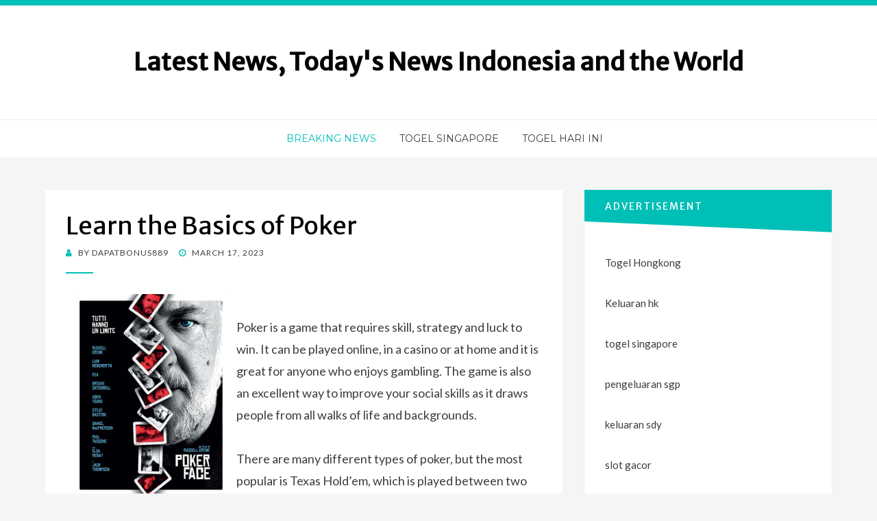

--- FILE ---
content_type: text/html; charset=UTF-8
request_url: http://infochubut.com/learn-the-basics-of-poker-6/
body_size: 12267
content:
<!DOCTYPE html>
<html lang="en-US">
<head>
<meta charset="UTF-8">
<meta name="viewport" content="width=device-width, initial-scale=1.0">
<link rel="profile" href="http://gmpg.org/xfn/11">
<link rel="pingback" href="http://infochubut.com/xmlrpc.php" />

<meta name='robots' content='index, follow, max-image-preview:large, max-snippet:-1, max-video-preview:-1' />

	<!-- This site is optimized with the Yoast SEO plugin v26.8 - https://yoast.com/product/yoast-seo-wordpress/ -->
	<title>Master Poker Basics: Your Ultimate Beginner&#039;s Guide</title>
	<meta name="description" content="Master the essentials of poker with our beginner&#039;s guide! Dive into rules, strategies, and tips to enhance your gameplay. Join now!" />
	<link rel="canonical" href="http://infochubut.com/learn-the-basics-of-poker-6/" />
	<meta property="og:locale" content="en_US" />
	<meta property="og:type" content="article" />
	<meta property="og:title" content="Master Poker Basics: Your Ultimate Beginner&#039;s Guide" />
	<meta property="og:description" content="Master the essentials of poker with our beginner&#039;s guide! Dive into rules, strategies, and tips to enhance your gameplay. Join now!" />
	<meta property="og:url" content="http://infochubut.com/learn-the-basics-of-poker-6/" />
	<meta property="og:site_name" content="Latest News, Today&#039;s News Indonesia and the World" />
	<meta property="article:published_time" content="2023-03-17T17:27:48+00:00" />
	<meta property="og:image" content="https://i.imgur.com/zAjjcaV.jpg" />
	<meta name="author" content="dapatbonus889" />
	<meta name="twitter:card" content="summary_large_image" />
	<meta name="twitter:label1" content="Written by" />
	<meta name="twitter:data1" content="dapatbonus889" />
	<meta name="twitter:label2" content="Est. reading time" />
	<meta name="twitter:data2" content="3 minutes" />
	<script type="application/ld+json" class="yoast-schema-graph">{"@context":"https://schema.org","@graph":[{"@type":"Article","@id":"http://infochubut.com/learn-the-basics-of-poker-6/#article","isPartOf":{"@id":"http://infochubut.com/learn-the-basics-of-poker-6/"},"author":{"name":"dapatbonus889","@id":"https://infochubut.com/#/schema/person/fd98da37e4c838ff9944ab13c6056ccf"},"headline":"Learn the Basics of Poker","datePublished":"2023-03-17T17:27:48+00:00","mainEntityOfPage":{"@id":"http://infochubut.com/learn-the-basics-of-poker-6/"},"wordCount":520,"image":{"@id":"http://infochubut.com/learn-the-basics-of-poker-6/#primaryimage"},"thumbnailUrl":"https://i.imgur.com/zAjjcaV.jpg","articleSection":["Breaking News"],"inLanguage":"en-US"},{"@type":"WebPage","@id":"http://infochubut.com/learn-the-basics-of-poker-6/","url":"http://infochubut.com/learn-the-basics-of-poker-6/","name":"Master Poker Basics: Your Ultimate Beginner's Guide","isPartOf":{"@id":"https://infochubut.com/#website"},"primaryImageOfPage":{"@id":"http://infochubut.com/learn-the-basics-of-poker-6/#primaryimage"},"image":{"@id":"http://infochubut.com/learn-the-basics-of-poker-6/#primaryimage"},"thumbnailUrl":"https://i.imgur.com/zAjjcaV.jpg","datePublished":"2023-03-17T17:27:48+00:00","author":{"@id":"https://infochubut.com/#/schema/person/fd98da37e4c838ff9944ab13c6056ccf"},"description":"Master the essentials of poker with our beginner's guide! Dive into rules, strategies, and tips to enhance your gameplay. Join now!","breadcrumb":{"@id":"http://infochubut.com/learn-the-basics-of-poker-6/#breadcrumb"},"inLanguage":"en-US","potentialAction":[{"@type":"ReadAction","target":["http://infochubut.com/learn-the-basics-of-poker-6/"]}]},{"@type":"ImageObject","inLanguage":"en-US","@id":"http://infochubut.com/learn-the-basics-of-poker-6/#primaryimage","url":"https://i.imgur.com/zAjjcaV.jpg","contentUrl":"https://i.imgur.com/zAjjcaV.jpg"},{"@type":"BreadcrumbList","@id":"http://infochubut.com/learn-the-basics-of-poker-6/#breadcrumb","itemListElement":[{"@type":"ListItem","position":1,"name":"Home","item":"https://infochubut.com/"},{"@type":"ListItem","position":2,"name":"Learn the Basics of Poker"}]},{"@type":"WebSite","@id":"https://infochubut.com/#website","url":"https://infochubut.com/","name":"Latest News, Today&#039;s News Indonesia and the World","description":"","potentialAction":[{"@type":"SearchAction","target":{"@type":"EntryPoint","urlTemplate":"https://infochubut.com/?s={search_term_string}"},"query-input":{"@type":"PropertyValueSpecification","valueRequired":true,"valueName":"search_term_string"}}],"inLanguage":"en-US"},{"@type":"Person","@id":"https://infochubut.com/#/schema/person/fd98da37e4c838ff9944ab13c6056ccf","name":"dapatbonus889","image":{"@type":"ImageObject","inLanguage":"en-US","@id":"https://infochubut.com/#/schema/person/image/","url":"https://secure.gravatar.com/avatar/79e4f95737397fa3bbda16d87679fe928462d63e8371d690e04fa9e7c02ad698?s=96&d=mm&r=g","contentUrl":"https://secure.gravatar.com/avatar/79e4f95737397fa3bbda16d87679fe928462d63e8371d690e04fa9e7c02ad698?s=96&d=mm&r=g","caption":"dapatbonus889"},"sameAs":["https://infochubut.com"],"url":"http://infochubut.com/author/dapatbonus889/"}]}</script>
	<!-- / Yoast SEO plugin. -->


<link rel='dns-prefetch' href='//fonts.googleapis.com' />
<link rel="alternate" type="application/rss+xml" title="Latest News, Today&#039;s News Indonesia and the World &raquo; Feed" href="http://infochubut.com/feed/" />
<link rel="alternate" title="oEmbed (JSON)" type="application/json+oembed" href="http://infochubut.com/wp-json/oembed/1.0/embed?url=http%3A%2F%2Finfochubut.com%2Flearn-the-basics-of-poker-6%2F" />
<link rel="alternate" title="oEmbed (XML)" type="text/xml+oembed" href="http://infochubut.com/wp-json/oembed/1.0/embed?url=http%3A%2F%2Finfochubut.com%2Flearn-the-basics-of-poker-6%2F&#038;format=xml" />
<style id='wp-img-auto-sizes-contain-inline-css' type='text/css'>
img:is([sizes=auto i],[sizes^="auto," i]){contain-intrinsic-size:3000px 1500px}
/*# sourceURL=wp-img-auto-sizes-contain-inline-css */
</style>
<style id='wp-emoji-styles-inline-css' type='text/css'>

	img.wp-smiley, img.emoji {
		display: inline !important;
		border: none !important;
		box-shadow: none !important;
		height: 1em !important;
		width: 1em !important;
		margin: 0 0.07em !important;
		vertical-align: -0.1em !important;
		background: none !important;
		padding: 0 !important;
	}
/*# sourceURL=wp-emoji-styles-inline-css */
</style>
<style id='wp-block-library-inline-css' type='text/css'>
:root{--wp-block-synced-color:#7a00df;--wp-block-synced-color--rgb:122,0,223;--wp-bound-block-color:var(--wp-block-synced-color);--wp-editor-canvas-background:#ddd;--wp-admin-theme-color:#007cba;--wp-admin-theme-color--rgb:0,124,186;--wp-admin-theme-color-darker-10:#006ba1;--wp-admin-theme-color-darker-10--rgb:0,107,160.5;--wp-admin-theme-color-darker-20:#005a87;--wp-admin-theme-color-darker-20--rgb:0,90,135;--wp-admin-border-width-focus:2px}@media (min-resolution:192dpi){:root{--wp-admin-border-width-focus:1.5px}}.wp-element-button{cursor:pointer}:root .has-very-light-gray-background-color{background-color:#eee}:root .has-very-dark-gray-background-color{background-color:#313131}:root .has-very-light-gray-color{color:#eee}:root .has-very-dark-gray-color{color:#313131}:root .has-vivid-green-cyan-to-vivid-cyan-blue-gradient-background{background:linear-gradient(135deg,#00d084,#0693e3)}:root .has-purple-crush-gradient-background{background:linear-gradient(135deg,#34e2e4,#4721fb 50%,#ab1dfe)}:root .has-hazy-dawn-gradient-background{background:linear-gradient(135deg,#faaca8,#dad0ec)}:root .has-subdued-olive-gradient-background{background:linear-gradient(135deg,#fafae1,#67a671)}:root .has-atomic-cream-gradient-background{background:linear-gradient(135deg,#fdd79a,#004a59)}:root .has-nightshade-gradient-background{background:linear-gradient(135deg,#330968,#31cdcf)}:root .has-midnight-gradient-background{background:linear-gradient(135deg,#020381,#2874fc)}:root{--wp--preset--font-size--normal:16px;--wp--preset--font-size--huge:42px}.has-regular-font-size{font-size:1em}.has-larger-font-size{font-size:2.625em}.has-normal-font-size{font-size:var(--wp--preset--font-size--normal)}.has-huge-font-size{font-size:var(--wp--preset--font-size--huge)}.has-text-align-center{text-align:center}.has-text-align-left{text-align:left}.has-text-align-right{text-align:right}.has-fit-text{white-space:nowrap!important}#end-resizable-editor-section{display:none}.aligncenter{clear:both}.items-justified-left{justify-content:flex-start}.items-justified-center{justify-content:center}.items-justified-right{justify-content:flex-end}.items-justified-space-between{justify-content:space-between}.screen-reader-text{border:0;clip-path:inset(50%);height:1px;margin:-1px;overflow:hidden;padding:0;position:absolute;width:1px;word-wrap:normal!important}.screen-reader-text:focus{background-color:#ddd;clip-path:none;color:#444;display:block;font-size:1em;height:auto;left:5px;line-height:normal;padding:15px 23px 14px;text-decoration:none;top:5px;width:auto;z-index:100000}html :where(.has-border-color){border-style:solid}html :where([style*=border-top-color]){border-top-style:solid}html :where([style*=border-right-color]){border-right-style:solid}html :where([style*=border-bottom-color]){border-bottom-style:solid}html :where([style*=border-left-color]){border-left-style:solid}html :where([style*=border-width]){border-style:solid}html :where([style*=border-top-width]){border-top-style:solid}html :where([style*=border-right-width]){border-right-style:solid}html :where([style*=border-bottom-width]){border-bottom-style:solid}html :where([style*=border-left-width]){border-left-style:solid}html :where(img[class*=wp-image-]){height:auto;max-width:100%}:where(figure){margin:0 0 1em}html :where(.is-position-sticky){--wp-admin--admin-bar--position-offset:var(--wp-admin--admin-bar--height,0px)}@media screen and (max-width:600px){html :where(.is-position-sticky){--wp-admin--admin-bar--position-offset:0px}}

/*# sourceURL=wp-block-library-inline-css */
</style><style id='global-styles-inline-css' type='text/css'>
:root{--wp--preset--aspect-ratio--square: 1;--wp--preset--aspect-ratio--4-3: 4/3;--wp--preset--aspect-ratio--3-4: 3/4;--wp--preset--aspect-ratio--3-2: 3/2;--wp--preset--aspect-ratio--2-3: 2/3;--wp--preset--aspect-ratio--16-9: 16/9;--wp--preset--aspect-ratio--9-16: 9/16;--wp--preset--color--black: #000000;--wp--preset--color--cyan-bluish-gray: #abb8c3;--wp--preset--color--white: #ffffff;--wp--preset--color--pale-pink: #f78da7;--wp--preset--color--vivid-red: #cf2e2e;--wp--preset--color--luminous-vivid-orange: #ff6900;--wp--preset--color--luminous-vivid-amber: #fcb900;--wp--preset--color--light-green-cyan: #7bdcb5;--wp--preset--color--vivid-green-cyan: #00d084;--wp--preset--color--pale-cyan-blue: #8ed1fc;--wp--preset--color--vivid-cyan-blue: #0693e3;--wp--preset--color--vivid-purple: #9b51e0;--wp--preset--gradient--vivid-cyan-blue-to-vivid-purple: linear-gradient(135deg,rgb(6,147,227) 0%,rgb(155,81,224) 100%);--wp--preset--gradient--light-green-cyan-to-vivid-green-cyan: linear-gradient(135deg,rgb(122,220,180) 0%,rgb(0,208,130) 100%);--wp--preset--gradient--luminous-vivid-amber-to-luminous-vivid-orange: linear-gradient(135deg,rgb(252,185,0) 0%,rgb(255,105,0) 100%);--wp--preset--gradient--luminous-vivid-orange-to-vivid-red: linear-gradient(135deg,rgb(255,105,0) 0%,rgb(207,46,46) 100%);--wp--preset--gradient--very-light-gray-to-cyan-bluish-gray: linear-gradient(135deg,rgb(238,238,238) 0%,rgb(169,184,195) 100%);--wp--preset--gradient--cool-to-warm-spectrum: linear-gradient(135deg,rgb(74,234,220) 0%,rgb(151,120,209) 20%,rgb(207,42,186) 40%,rgb(238,44,130) 60%,rgb(251,105,98) 80%,rgb(254,248,76) 100%);--wp--preset--gradient--blush-light-purple: linear-gradient(135deg,rgb(255,206,236) 0%,rgb(152,150,240) 100%);--wp--preset--gradient--blush-bordeaux: linear-gradient(135deg,rgb(254,205,165) 0%,rgb(254,45,45) 50%,rgb(107,0,62) 100%);--wp--preset--gradient--luminous-dusk: linear-gradient(135deg,rgb(255,203,112) 0%,rgb(199,81,192) 50%,rgb(65,88,208) 100%);--wp--preset--gradient--pale-ocean: linear-gradient(135deg,rgb(255,245,203) 0%,rgb(182,227,212) 50%,rgb(51,167,181) 100%);--wp--preset--gradient--electric-grass: linear-gradient(135deg,rgb(202,248,128) 0%,rgb(113,206,126) 100%);--wp--preset--gradient--midnight: linear-gradient(135deg,rgb(2,3,129) 0%,rgb(40,116,252) 100%);--wp--preset--font-size--small: 13px;--wp--preset--font-size--medium: 20px;--wp--preset--font-size--large: 36px;--wp--preset--font-size--x-large: 42px;--wp--preset--spacing--20: 0.44rem;--wp--preset--spacing--30: 0.67rem;--wp--preset--spacing--40: 1rem;--wp--preset--spacing--50: 1.5rem;--wp--preset--spacing--60: 2.25rem;--wp--preset--spacing--70: 3.38rem;--wp--preset--spacing--80: 5.06rem;--wp--preset--shadow--natural: 6px 6px 9px rgba(0, 0, 0, 0.2);--wp--preset--shadow--deep: 12px 12px 50px rgba(0, 0, 0, 0.4);--wp--preset--shadow--sharp: 6px 6px 0px rgba(0, 0, 0, 0.2);--wp--preset--shadow--outlined: 6px 6px 0px -3px rgb(255, 255, 255), 6px 6px rgb(0, 0, 0);--wp--preset--shadow--crisp: 6px 6px 0px rgb(0, 0, 0);}:where(.is-layout-flex){gap: 0.5em;}:where(.is-layout-grid){gap: 0.5em;}body .is-layout-flex{display: flex;}.is-layout-flex{flex-wrap: wrap;align-items: center;}.is-layout-flex > :is(*, div){margin: 0;}body .is-layout-grid{display: grid;}.is-layout-grid > :is(*, div){margin: 0;}:where(.wp-block-columns.is-layout-flex){gap: 2em;}:where(.wp-block-columns.is-layout-grid){gap: 2em;}:where(.wp-block-post-template.is-layout-flex){gap: 1.25em;}:where(.wp-block-post-template.is-layout-grid){gap: 1.25em;}.has-black-color{color: var(--wp--preset--color--black) !important;}.has-cyan-bluish-gray-color{color: var(--wp--preset--color--cyan-bluish-gray) !important;}.has-white-color{color: var(--wp--preset--color--white) !important;}.has-pale-pink-color{color: var(--wp--preset--color--pale-pink) !important;}.has-vivid-red-color{color: var(--wp--preset--color--vivid-red) !important;}.has-luminous-vivid-orange-color{color: var(--wp--preset--color--luminous-vivid-orange) !important;}.has-luminous-vivid-amber-color{color: var(--wp--preset--color--luminous-vivid-amber) !important;}.has-light-green-cyan-color{color: var(--wp--preset--color--light-green-cyan) !important;}.has-vivid-green-cyan-color{color: var(--wp--preset--color--vivid-green-cyan) !important;}.has-pale-cyan-blue-color{color: var(--wp--preset--color--pale-cyan-blue) !important;}.has-vivid-cyan-blue-color{color: var(--wp--preset--color--vivid-cyan-blue) !important;}.has-vivid-purple-color{color: var(--wp--preset--color--vivid-purple) !important;}.has-black-background-color{background-color: var(--wp--preset--color--black) !important;}.has-cyan-bluish-gray-background-color{background-color: var(--wp--preset--color--cyan-bluish-gray) !important;}.has-white-background-color{background-color: var(--wp--preset--color--white) !important;}.has-pale-pink-background-color{background-color: var(--wp--preset--color--pale-pink) !important;}.has-vivid-red-background-color{background-color: var(--wp--preset--color--vivid-red) !important;}.has-luminous-vivid-orange-background-color{background-color: var(--wp--preset--color--luminous-vivid-orange) !important;}.has-luminous-vivid-amber-background-color{background-color: var(--wp--preset--color--luminous-vivid-amber) !important;}.has-light-green-cyan-background-color{background-color: var(--wp--preset--color--light-green-cyan) !important;}.has-vivid-green-cyan-background-color{background-color: var(--wp--preset--color--vivid-green-cyan) !important;}.has-pale-cyan-blue-background-color{background-color: var(--wp--preset--color--pale-cyan-blue) !important;}.has-vivid-cyan-blue-background-color{background-color: var(--wp--preset--color--vivid-cyan-blue) !important;}.has-vivid-purple-background-color{background-color: var(--wp--preset--color--vivid-purple) !important;}.has-black-border-color{border-color: var(--wp--preset--color--black) !important;}.has-cyan-bluish-gray-border-color{border-color: var(--wp--preset--color--cyan-bluish-gray) !important;}.has-white-border-color{border-color: var(--wp--preset--color--white) !important;}.has-pale-pink-border-color{border-color: var(--wp--preset--color--pale-pink) !important;}.has-vivid-red-border-color{border-color: var(--wp--preset--color--vivid-red) !important;}.has-luminous-vivid-orange-border-color{border-color: var(--wp--preset--color--luminous-vivid-orange) !important;}.has-luminous-vivid-amber-border-color{border-color: var(--wp--preset--color--luminous-vivid-amber) !important;}.has-light-green-cyan-border-color{border-color: var(--wp--preset--color--light-green-cyan) !important;}.has-vivid-green-cyan-border-color{border-color: var(--wp--preset--color--vivid-green-cyan) !important;}.has-pale-cyan-blue-border-color{border-color: var(--wp--preset--color--pale-cyan-blue) !important;}.has-vivid-cyan-blue-border-color{border-color: var(--wp--preset--color--vivid-cyan-blue) !important;}.has-vivid-purple-border-color{border-color: var(--wp--preset--color--vivid-purple) !important;}.has-vivid-cyan-blue-to-vivid-purple-gradient-background{background: var(--wp--preset--gradient--vivid-cyan-blue-to-vivid-purple) !important;}.has-light-green-cyan-to-vivid-green-cyan-gradient-background{background: var(--wp--preset--gradient--light-green-cyan-to-vivid-green-cyan) !important;}.has-luminous-vivid-amber-to-luminous-vivid-orange-gradient-background{background: var(--wp--preset--gradient--luminous-vivid-amber-to-luminous-vivid-orange) !important;}.has-luminous-vivid-orange-to-vivid-red-gradient-background{background: var(--wp--preset--gradient--luminous-vivid-orange-to-vivid-red) !important;}.has-very-light-gray-to-cyan-bluish-gray-gradient-background{background: var(--wp--preset--gradient--very-light-gray-to-cyan-bluish-gray) !important;}.has-cool-to-warm-spectrum-gradient-background{background: var(--wp--preset--gradient--cool-to-warm-spectrum) !important;}.has-blush-light-purple-gradient-background{background: var(--wp--preset--gradient--blush-light-purple) !important;}.has-blush-bordeaux-gradient-background{background: var(--wp--preset--gradient--blush-bordeaux) !important;}.has-luminous-dusk-gradient-background{background: var(--wp--preset--gradient--luminous-dusk) !important;}.has-pale-ocean-gradient-background{background: var(--wp--preset--gradient--pale-ocean) !important;}.has-electric-grass-gradient-background{background: var(--wp--preset--gradient--electric-grass) !important;}.has-midnight-gradient-background{background: var(--wp--preset--gradient--midnight) !important;}.has-small-font-size{font-size: var(--wp--preset--font-size--small) !important;}.has-medium-font-size{font-size: var(--wp--preset--font-size--medium) !important;}.has-large-font-size{font-size: var(--wp--preset--font-size--large) !important;}.has-x-large-font-size{font-size: var(--wp--preset--font-size--x-large) !important;}
/*# sourceURL=global-styles-inline-css */
</style>

<style id='classic-theme-styles-inline-css' type='text/css'>
/*! This file is auto-generated */
.wp-block-button__link{color:#fff;background-color:#32373c;border-radius:9999px;box-shadow:none;text-decoration:none;padding:calc(.667em + 2px) calc(1.333em + 2px);font-size:1.125em}.wp-block-file__button{background:#32373c;color:#fff;text-decoration:none}
/*# sourceURL=/wp-includes/css/classic-themes.min.css */
</style>
<link rel='stylesheet' id='dashicons-css' href='http://infochubut.com/wp-includes/css/dashicons.min.css?ver=6.9' type='text/css' media='all' />
<link rel='stylesheet' id='admin-bar-css' href='http://infochubut.com/wp-includes/css/admin-bar.min.css?ver=6.9' type='text/css' media='all' />
<style id='admin-bar-inline-css' type='text/css'>

    /* Hide CanvasJS credits for P404 charts specifically */
    #p404RedirectChart .canvasjs-chart-credit {
        display: none !important;
    }
    
    #p404RedirectChart canvas {
        border-radius: 6px;
    }

    .p404-redirect-adminbar-weekly-title {
        font-weight: bold;
        font-size: 14px;
        color: #fff;
        margin-bottom: 6px;
    }

    #wpadminbar #wp-admin-bar-p404_free_top_button .ab-icon:before {
        content: "\f103";
        color: #dc3545;
        top: 3px;
    }
    
    #wp-admin-bar-p404_free_top_button .ab-item {
        min-width: 80px !important;
        padding: 0px !important;
    }
    
    /* Ensure proper positioning and z-index for P404 dropdown */
    .p404-redirect-adminbar-dropdown-wrap { 
        min-width: 0; 
        padding: 0;
        position: static !important;
    }
    
    #wpadminbar #wp-admin-bar-p404_free_top_button_dropdown {
        position: static !important;
    }
    
    #wpadminbar #wp-admin-bar-p404_free_top_button_dropdown .ab-item {
        padding: 0 !important;
        margin: 0 !important;
    }
    
    .p404-redirect-dropdown-container {
        min-width: 340px;
        padding: 18px 18px 12px 18px;
        background: #23282d !important;
        color: #fff;
        border-radius: 12px;
        box-shadow: 0 8px 32px rgba(0,0,0,0.25);
        margin-top: 10px;
        position: relative !important;
        z-index: 999999 !important;
        display: block !important;
        border: 1px solid #444;
    }
    
    /* Ensure P404 dropdown appears on hover */
    #wpadminbar #wp-admin-bar-p404_free_top_button .p404-redirect-dropdown-container { 
        display: none !important;
    }
    
    #wpadminbar #wp-admin-bar-p404_free_top_button:hover .p404-redirect-dropdown-container { 
        display: block !important;
    }
    
    #wpadminbar #wp-admin-bar-p404_free_top_button:hover #wp-admin-bar-p404_free_top_button_dropdown .p404-redirect-dropdown-container {
        display: block !important;
    }
    
    .p404-redirect-card {
        background: #2c3338;
        border-radius: 8px;
        padding: 18px 18px 12px 18px;
        box-shadow: 0 2px 8px rgba(0,0,0,0.07);
        display: flex;
        flex-direction: column;
        align-items: flex-start;
        border: 1px solid #444;
    }
    
    .p404-redirect-btn {
        display: inline-block;
        background: #dc3545;
        color: #fff !important;
        font-weight: bold;
        padding: 5px 22px;
        border-radius: 8px;
        text-decoration: none;
        font-size: 17px;
        transition: background 0.2s, box-shadow 0.2s;
        margin-top: 8px;
        box-shadow: 0 2px 8px rgba(220,53,69,0.15);
        text-align: center;
        line-height: 1.6;
    }
    
    .p404-redirect-btn:hover {
        background: #c82333;
        color: #fff !important;
        box-shadow: 0 4px 16px rgba(220,53,69,0.25);
    }
    
    /* Prevent conflicts with other admin bar dropdowns */
    #wpadminbar .ab-top-menu > li:hover > .ab-item,
    #wpadminbar .ab-top-menu > li.hover > .ab-item {
        z-index: auto;
    }
    
    #wpadminbar #wp-admin-bar-p404_free_top_button:hover > .ab-item {
        z-index: 999998 !important;
    }
    
/*# sourceURL=admin-bar-inline-css */
</style>
<link rel='stylesheet' id='bandana-bootstrap-css' href='http://infochubut.com/wp-content/themes/bandana/css/bootstrap.css?ver=6.9' type='text/css' media='all' />
<link rel='stylesheet' id='font-awesome-css' href='http://infochubut.com/wp-content/themes/bandana/css/font-awesome.css?ver=6.9' type='text/css' media='all' />
<link rel='stylesheet' id='bandana-fonts-css' href='https://fonts.googleapis.com/css?family=Lato%7CMerriweather+Sans%7CMontserrat&#038;subset=latin%2Clatin-ext' type='text/css' media='all' />
<link rel='stylesheet' id='bandana-style-css' href='http://infochubut.com/wp-content/themes/bandana/style.css?ver=6.9' type='text/css' media='all' />
<script type="text/javascript" src="http://infochubut.com/wp-includes/js/jquery/jquery.min.js?ver=3.7.1" id="jquery-core-js"></script>
<script type="text/javascript" src="http://infochubut.com/wp-includes/js/jquery/jquery-migrate.min.js?ver=3.4.1" id="jquery-migrate-js"></script>
<link rel="https://api.w.org/" href="http://infochubut.com/wp-json/" /><link rel="alternate" title="JSON" type="application/json" href="http://infochubut.com/wp-json/wp/v2/posts/1842" /><link rel="EditURI" type="application/rsd+xml" title="RSD" href="http://infochubut.com/xmlrpc.php?rsd" />
<meta name="generator" content="WordPress 6.9" />
<link rel='shortlink' href='http://infochubut.com/?p=1842' />

	
	</head>
<body class="wp-singular post-template-default single single-post postid-1842 single-format-standard wp-theme-bandana has-site-branding has-right-sidebar has-excerpt">
<div id="page" class="site-wrapper site">

		<header id="masthead" class="site-header" role="banner">
		<div class="container">
			<div class="row">
				<div class="col-xxl-12">

					<div class="site-header-inside-wrapper">
						<div class="site-branding-wrapper">
							<div class="site-logo-wrapper"></div>
							<div class="site-branding">
																	<p class="site-title"><a href="http://infochubut.com/" title="Latest News, Today&#039;s News Indonesia and the World" rel="home">Latest News, Today&#039;s News Indonesia and the World</a></p>
								
															</div>
						</div><!-- .site-branding-wrapper -->
					</div><!-- .site-header-inside-wrapper -->

				</div><!-- .col-xxl-12 -->
			</div><!-- .row -->
		</div><!-- .container -->
	</header><!-- #masthead -->

	<nav id="site-navigation" class="main-navigation" role="navigation">
		<div class="container">
			<div class="row">
				<div class="col-xxl-12">

					<div class="main-navigation-inside">

						<a class="skip-link screen-reader-text" href="#content">Skip to content</a>
						<div class="toggle-menu-wrapper">
							<a href="#header-menu-responsive" title="Menu" class="toggle-menu-control">
								<span class="toggle-menu-label">Menu</span>
							</a>
						</div>

						<div class="site-header-menu"><ul id="menu-1" class="header-menu sf-menu"><li id="menu-item-10" class="menu-item menu-item-type-taxonomy menu-item-object-category current-post-ancestor current-menu-parent current-post-parent menu-item-10"><a href="http://infochubut.com/category/breaking-news/">Breaking News</a></li>
<li id="menu-item-125" class="menu-item menu-item-type-custom menu-item-object-custom menu-item-125"><a href="https://section809panel.org/">Togel Singapore</a></li>
<li id="menu-item-694" class="menu-item menu-item-type-custom menu-item-object-custom menu-item-694"><a href="https://apssr.com/">Togel Hari Ini</a></li>
</ul></div>
					</div><!-- .main-navigation-inside -->

				</div><!-- .col-xxl-12 -->
			</div><!-- .row -->
		</div><!-- .container -->
	</nav><!-- .main-navigation -->

	<div id="content" class="site-content">

	<div class="container">
		<div class="row">

			<div id="primary" class="content-area col-xs-12 col-sm-12 col-md-12 col-lg-8 col-xl-8 col-xxl-8">
				<main id="main" class="site-main" role="main">

					<div id="post-wrapper" class="post-wrapper">
					
						
<article id="post-1842" class="post-1842 post type-post status-publish format-standard hentry category-breaking-news">

	<div class="entry-header-wrapper">
		<header class="entry-header">
			<h1 class="entry-title entry-title-single">Learn the Basics of Poker</h1>		</header><!-- .entry-header -->

		<div class="entry-meta entry-meta-header-after">
			<span class="byline"> by <span class="entry-author author vcard"><a class="entry-author-link url fn n" href="http://infochubut.com/author/dapatbonus889/" rel="author"><span class="entry-author-name">dapatbonus889</span></a></span></span><span class="posted-on"><span class="screen-reader-text">Posted on</span><a href="http://infochubut.com/learn-the-basics-of-poker-6/" rel="bookmark"> <time class="entry-date published updated" datetime="2023-03-17T17:27:48+00:00">March 17, 2023</time></a></span>		</div><!-- .entry-meta -->
	</div><!-- .entry-header-wrapper -->

	<div class="entry-content">
		<p><img decoding="async" style="max-height:387px; margin:0px 10px; height:auto; width:auto; max-width:33%;" src="https://i.imgur.com/zAjjcaV.jpg" align="left" alt="Poker"> </p>
<p>Poker is a game that requires skill, strategy and luck to win. It can be played online, in a casino or at home and it is great for anyone who enjoys gambling. The game is also an excellent way to improve your social skills as it draws people from all walks of life and backgrounds.</p>
<p>There are many different types of poker, but the most popular is Texas Hold’em, which is played between two players and often more. In this type of poker, each player is dealt a set of cards that they are allowed to keep secret from the rest of the table. Then a betting round begins, and each player can choose to fold, check or raise their bet.</p>
<p>If you are new to the game, it’s important to understand the basics of the game before you start playing. This will help you to make the best decisions and avoid mistakes. You should practice at home before you play in a casino, and be sure to take advantage of the free practice sessions that are offered by many casinos.</p>
<p>Whenever you are playing poker, you should always be aware of how your actions affect other players. This will help you to avoid getting cheated out of your money or being left behind on a hand.</p>
<p>You should also be careful not to overbet or over-raise. This is a common mistake for novices and can be detrimental to your game. Instead, bet only when you have a strong hand and a good chance of winning the hand.</p>
<p>Another key aspect of playing poker is to always act in turn. This is vital because it ensures that your opponents don’t know what you are doing before you do it.</p>
<h4>The flop could kill you</h4>
<p>When you’re starting with a small pair, it’s a good idea to keep your flop bets low. For example, if you have A-K and the flop comes up J-J-5, you’re in trouble. The other players will have a better hand and you’ll lose to them.</p>
<p>The flop can also be the difference between winning and losing your bankroll. For example, if you have A-K but the flop comes up J-J-4, your opponent has a stronger hand than you and will beat you.</p>
<h4>Taking care of your bankroll</h4>
<p>If you’re new to poker, it’s important to have a large bankroll that allows you to keep playing without worrying about running out of money. This will also allow you to make a profit from the occasional big pot.</p>
<p>Keeping a solid bankroll is the key to winning games of poker, and it’s an important part of being a good poker player. The more money you have, the more often you can win, and this will give you an edge over other players at the tables.</p>
<p>It’s also a good idea to be disciplined about not letting your emotions get the best of you. This can be a difficult task for beginner players, but it’s essential for your game to stay healthy.</p>
			</div><!-- .entry-content -->

	<footer class="entry-meta entry-meta-footer">
			</footer><!-- .entry-meta -->

</article><!-- #post-## -->

						
						
	<nav class="navigation post-navigation" aria-label="Posts">
		<h2 class="screen-reader-text">Post navigation</h2>
		<div class="nav-links"><div class="nav-previous"><a href="http://infochubut.com/sbobet-review-76/" rel="prev"><span class="meta-nav">Prev</span> <span class="post-title">Sbobet Review</span></a></div><div class="nav-next"><a href="http://infochubut.com/a-beginners-guide-to-poker-5/" rel="next"><span class="meta-nav">Next</span> <span class="post-title">A Beginner&#8217;s Guide to Poker</span></a></div></div>
	</nav>
						
										</div><!-- .post-wrapper -->

				</main><!-- #main -->
			</div><!-- #primary -->

			<div id="site-sidebar" class="sidebar-area col-xs-12 col-sm-12 col-md-12 col-lg-4 col-xl-4 col-xxl-4">
	<div id="secondary" class="sidebar widget-area" role="complementary">
				<aside id="text-2" class="widget widget_text"><h2 class="widget-title">ADVERTISEMENT</h2>			<div class="textwidget"><p><a href="https://especulacion.org/">Togel Hongkong</a></p>
<p><a href="https://www.mountainechoes.org/">Keluaran hk</a></p>
<p><a href="https://jewel993.com/">togel singapore</a></p>
<p><a href="https://halogermdefense.com/">pengeluaran sgp</a></p>
<p><a href="https://capella-antiqua.org/">keluaran sdy</a></p>
<p><a href="https://sci2020.org/">slot gacor</a></p>
<p><a href="https://www.damianclark.com/">Togel Hari Ini</a></p>
<p><a href="https://stroudnature.org/">Data Macau</a></p>
<p><a href="https://pormiki-dki.org/">Keluaran HK</a></p>
<p><a href="https://www.teatroguloya.org/">Live Draw Macau</a></p>
</div>
		</aside><aside id="search-2" class="widget widget_search">
<form role="search" method="get" class="search-form" action="http://infochubut.com/">
	<label>
		<span class="screen-reader-text">Search for:</span>
		<input type="search" class="search-field" placeholder="Search &hellip;" value="" name="s" title="Search for:" />
	</label>
	<button type="submit" class="search-submit"><span class="screen-reader-text">Search</span></button>
</form>
</aside>
		<aside id="recent-posts-2" class="widget widget_recent_entries">
		<h2 class="widget-title">Recent Posts</h2>
		<ul>
											<li>
					<a href="http://infochubut.com/texas-heatwave-causes-widespread-power-outages/">Texas Heatwave Causes Widespread Power Outages</a>
									</li>
											<li>
					<a href="http://infochubut.com/sbobet-review-258/">SBOBET Review</a>
									</li>
											<li>
					<a href="http://infochubut.com/what-is-a-casino-162/">What Is a Casino?</a>
									</li>
											<li>
					<a href="http://infochubut.com/the-effects-of-gambling-6/">The Effects of Gambling</a>
									</li>
											<li>
					<a href="http://infochubut.com/preventing-gambling-addiction/">Preventing Gambling Addiction</a>
									</li>
					</ul>

		</aside><aside id="categories-2" class="widget widget_categories"><h2 class="widget-title">Categories</h2>
			<ul>
					<li class="cat-item cat-item-1"><a href="http://infochubut.com/category/breaking-news/">Breaking News</a>
</li>
			</ul>

			</aside><aside id="calendar-2" class="widget widget_calendar"><div id="calendar_wrap" class="calendar_wrap"><table id="wp-calendar" class="wp-calendar-table">
	<caption>January 2026</caption>
	<thead>
	<tr>
		<th scope="col" aria-label="Monday">M</th>
		<th scope="col" aria-label="Tuesday">T</th>
		<th scope="col" aria-label="Wednesday">W</th>
		<th scope="col" aria-label="Thursday">T</th>
		<th scope="col" aria-label="Friday">F</th>
		<th scope="col" aria-label="Saturday">S</th>
		<th scope="col" aria-label="Sunday">S</th>
	</tr>
	</thead>
	<tbody>
	<tr>
		<td colspan="3" class="pad">&nbsp;</td><td>1</td><td>2</td><td>3</td><td>4</td>
	</tr>
	<tr>
		<td>5</td><td>6</td><td>7</td><td>8</td><td>9</td><td>10</td><td>11</td>
	</tr>
	<tr>
		<td>12</td><td>13</td><td>14</td><td>15</td><td>16</td><td>17</td><td>18</td>
	</tr>
	<tr>
		<td>19</td><td>20</td><td id="today">21</td><td>22</td><td>23</td><td>24</td><td>25</td>
	</tr>
	<tr>
		<td>26</td><td>27</td><td>28</td><td>29</td><td>30</td><td>31</td>
		<td class="pad" colspan="1">&nbsp;</td>
	</tr>
	</tbody>
	</table><nav aria-label="Previous and next months" class="wp-calendar-nav">
		<span class="wp-calendar-nav-prev"><a href="http://infochubut.com/2025/12/">&laquo; Dec</a></span>
		<span class="pad">&nbsp;</span>
		<span class="wp-calendar-nav-next">&nbsp;</span>
	</nav></div></aside><aside id="archives-2" class="widget widget_archive"><h2 class="widget-title">Archives</h2>
			<ul>
					<li><a href='http://infochubut.com/2025/12/'>December 2025</a></li>
	<li><a href='http://infochubut.com/2024/10/'>October 2024</a></li>
	<li><a href='http://infochubut.com/2024/09/'>September 2024</a></li>
	<li><a href='http://infochubut.com/2024/08/'>August 2024</a></li>
	<li><a href='http://infochubut.com/2024/07/'>July 2024</a></li>
	<li><a href='http://infochubut.com/2024/06/'>June 2024</a></li>
	<li><a href='http://infochubut.com/2024/05/'>May 2024</a></li>
	<li><a href='http://infochubut.com/2024/04/'>April 2024</a></li>
	<li><a href='http://infochubut.com/2024/03/'>March 2024</a></li>
	<li><a href='http://infochubut.com/2024/02/'>February 2024</a></li>
	<li><a href='http://infochubut.com/2024/01/'>January 2024</a></li>
	<li><a href='http://infochubut.com/2023/12/'>December 2023</a></li>
	<li><a href='http://infochubut.com/2023/11/'>November 2023</a></li>
	<li><a href='http://infochubut.com/2023/10/'>October 2023</a></li>
	<li><a href='http://infochubut.com/2023/09/'>September 2023</a></li>
	<li><a href='http://infochubut.com/2023/08/'>August 2023</a></li>
	<li><a href='http://infochubut.com/2023/07/'>July 2023</a></li>
	<li><a href='http://infochubut.com/2023/06/'>June 2023</a></li>
	<li><a href='http://infochubut.com/2023/05/'>May 2023</a></li>
	<li><a href='http://infochubut.com/2023/04/'>April 2023</a></li>
	<li><a href='http://infochubut.com/2023/03/'>March 2023</a></li>
	<li><a href='http://infochubut.com/2023/02/'>February 2023</a></li>
	<li><a href='http://infochubut.com/2023/01/'>January 2023</a></li>
	<li><a href='http://infochubut.com/2022/12/'>December 2022</a></li>
	<li><a href='http://infochubut.com/2022/11/'>November 2022</a></li>
	<li><a href='http://infochubut.com/2022/10/'>October 2022</a></li>
	<li><a href='http://infochubut.com/2022/09/'>September 2022</a></li>
	<li><a href='http://infochubut.com/2022/08/'>August 2022</a></li>
	<li><a href='http://infochubut.com/2022/07/'>July 2022</a></li>
	<li><a href='http://infochubut.com/2022/06/'>June 2022</a></li>
	<li><a href='http://infochubut.com/2022/05/'>May 2022</a></li>
	<li><a href='http://infochubut.com/2022/04/'>April 2022</a></li>
	<li><a href='http://infochubut.com/2022/03/'>March 2022</a></li>
	<li><a href='http://infochubut.com/2022/02/'>February 2022</a></li>
	<li><a href='http://infochubut.com/2022/01/'>January 2022</a></li>
	<li><a href='http://infochubut.com/2021/12/'>December 2021</a></li>
	<li><a href='http://infochubut.com/2021/11/'>November 2021</a></li>
	<li><a href='http://infochubut.com/2021/10/'>October 2021</a></li>
	<li><a href='http://infochubut.com/2021/09/'>September 2021</a></li>
	<li><a href='http://infochubut.com/2021/08/'>August 2021</a></li>
	<li><a href='http://infochubut.com/2021/07/'>July 2021</a></li>
	<li><a href='http://infochubut.com/2021/06/'>June 2021</a></li>
			</ul>

			</aside><aside id="text-3" class="widget widget_text"><h2 class="widget-title">ADS</h2>			<div class="textwidget"><p><a href="https://www.lexingtonprep.com/">Togel Hongkong</a></p>
<p><a href="https://www.carmma.org/">Pragmatic play demo</a></p>
<p><a href="https://blackbridgebrewery.com/">Pragmatic play</a></p>
<p><a href="https://congresolgc.org/">Keluaran sgp</a></p>
<p><a href="https://chnine.com/">data sgp</a></p>
<p><a href="https://www.iumamanagement.com/"><span data-sheets-root="1">result sgp</span></a></p>
<p><a href="https://www.consulatalgerie-oujda.org/_ar/visa.php.html"><span data-sheets-root="1">keluaran macau</span></a></p>
<p><a href="https://socadido.org/"><span data-sheets-root="1">data macau</span></a></p>
<p><a href="https://monahans.gabbartllc.com/"><span data-sheets-root="1">slot indosat</span></a></p>
<p><a href="https://www.zuwenainternationalschool.com/fees-structure/"><span data-sheets-root="1">slot deposit pulsa tri</span></a></p>
<p><a href="https://revistadireito.com/blog-direito/"><span data-sheets-root="1">togel</span></a></p>
<p><a href="https://www.pourlecinema.com/"><span data-sheets-root="1">keluaran hk</span></a></p>
<p><a href="https://chelatacos.com/"><span data-sheets-root="1">pengeluaran macau hari ini</span></a></p>
<p><a href="https://www.spdn-cr.org/bude-vas-zajimat/dusevne-nemocny-v-rodine/"><span data-sheets-root="1">togel macau hari ini</span></a></p>
<p><a href="https://www.nikuyano-curry.com/"><span data-sheets-root="1">toto macau</span></a></p>
<p><span data-sheets-root="1"><a href="https://30thrumahsakit.com/">toto macau</a></span></p>
<p><a href="https://dlhlampungselatan.org/program/"><span data-sheets-root="1">toto hk</span></a></p>
<p><a href="https://northzenmedia.org/contact-us/"><span data-sheets-root="1">toto macau</span></a></p>
<p><a href="https://farmersinnandtavern.com/"><span data-sheets-root="1">data china</span></a></p>
<p><a href="https://www.acshr2024.org/"><span data-sheets-root="1">data hk</span></a></p>
<p><a href="https://moveandwash.com/en/home"><span data-sheets-root="1">keluaran macau</span></a></p>
<p><a href="https://www.allupobar.com/"><span data-sheets-root="1">toto sdy</span></a></p>
<p><a href="https://greatlakescsmi.org/ontario/"><span data-sheets-root="1">pengeluaran macau</span></a></p>
<p><a href="https://www.thebeaconhillpub.com/"><span data-sheets-root="1">pengeluaran sdy lotto</span></a></p>
<p><a href="https://www.coffeeloungelucca.com/"><span data-sheets-root="1">data sdy lotto</span></a></p>
<p><a href="https://motherhoodedit.com/"><span data-sheets-root="1">keluaran sdy lotto</span></a></p>
<p><a href="https://shinerrestaurant.com/"><span data-sheets-root="1">keluaran sdy</span></a></p>
<p><a href="https://icdsrmktr2025.com/"><span data-sheets-root="1">keluaran sdy</span></a></p>
<p><a href="https://es-pal.org/"><span data-sheets-root="1">keluaran sdy</span></a></p>
<p><a href="https://scdm2022.org/"><span data-sheets-root="1">pengeluaran sdy lotto</span></a></p>
<p><a href="https://atcsa2024.org/abstract"><span data-sheets-root="1">pengeluaran macau</span></a></p>
<p>&nbsp;</p>
</div>
		</aside>	</div><!-- .sidebar -->
</div><!-- .col-* columns of main sidebar -->

		</div><!-- .row -->
	</div><!-- .container -->


	</div><!-- #content -->

	<footer id="colophon" class="site-footer" role="contentinfo">

		<div class="site-info">
			<div class="site-info-inside">

				<div class="container">
<a href="https://www.rockthelunchbox.com/">Togel hongkong</a>
   <!-- .row -->

				</div><!-- .container -->

			</div><!-- .site-info-inside -->
		</div><!-- .site-info -->

	</footer><!-- #colophon -->

</div><!-- #page .site-wrapper -->

<div class="overlay-effect"></div><!-- .overlay-effect -->

<script type="speculationrules">
{"prefetch":[{"source":"document","where":{"and":[{"href_matches":"/*"},{"not":{"href_matches":["/wp-*.php","/wp-admin/*","/wp-content/uploads/*","/wp-content/*","/wp-content/plugins/*","/wp-content/themes/bandana/*","/*\\?(.+)"]}},{"not":{"selector_matches":"a[rel~=\"nofollow\"]"}},{"not":{"selector_matches":".no-prefetch, .no-prefetch a"}}]},"eagerness":"conservative"}]}
</script>
<script type="text/javascript" src="http://infochubut.com/wp-content/themes/bandana/js/enquire.js?ver=2.1.2" id="enquire-js"></script>
<script type="text/javascript" src="http://infochubut.com/wp-content/themes/bandana/js/fitvids.js?ver=1.1" id="fitvids-js"></script>
<script type="text/javascript" src="http://infochubut.com/wp-content/themes/bandana/js/hover-intent.js?ver=r7" id="hover-intent-js"></script>
<script type="text/javascript" src="http://infochubut.com/wp-content/themes/bandana/js/superfish.js?ver=1.7.5" id="superfish-js"></script>
<script type="text/javascript" src="http://infochubut.com/wp-content/themes/bandana/js/custom.js?ver=1.0" id="bandana-custom-js"></script>
<script id="wp-emoji-settings" type="application/json">
{"baseUrl":"https://s.w.org/images/core/emoji/17.0.2/72x72/","ext":".png","svgUrl":"https://s.w.org/images/core/emoji/17.0.2/svg/","svgExt":".svg","source":{"concatemoji":"http://infochubut.com/wp-includes/js/wp-emoji-release.min.js?ver=6.9"}}
</script>
<script type="module">
/* <![CDATA[ */
/*! This file is auto-generated */
const a=JSON.parse(document.getElementById("wp-emoji-settings").textContent),o=(window._wpemojiSettings=a,"wpEmojiSettingsSupports"),s=["flag","emoji"];function i(e){try{var t={supportTests:e,timestamp:(new Date).valueOf()};sessionStorage.setItem(o,JSON.stringify(t))}catch(e){}}function c(e,t,n){e.clearRect(0,0,e.canvas.width,e.canvas.height),e.fillText(t,0,0);t=new Uint32Array(e.getImageData(0,0,e.canvas.width,e.canvas.height).data);e.clearRect(0,0,e.canvas.width,e.canvas.height),e.fillText(n,0,0);const a=new Uint32Array(e.getImageData(0,0,e.canvas.width,e.canvas.height).data);return t.every((e,t)=>e===a[t])}function p(e,t){e.clearRect(0,0,e.canvas.width,e.canvas.height),e.fillText(t,0,0);var n=e.getImageData(16,16,1,1);for(let e=0;e<n.data.length;e++)if(0!==n.data[e])return!1;return!0}function u(e,t,n,a){switch(t){case"flag":return n(e,"\ud83c\udff3\ufe0f\u200d\u26a7\ufe0f","\ud83c\udff3\ufe0f\u200b\u26a7\ufe0f")?!1:!n(e,"\ud83c\udde8\ud83c\uddf6","\ud83c\udde8\u200b\ud83c\uddf6")&&!n(e,"\ud83c\udff4\udb40\udc67\udb40\udc62\udb40\udc65\udb40\udc6e\udb40\udc67\udb40\udc7f","\ud83c\udff4\u200b\udb40\udc67\u200b\udb40\udc62\u200b\udb40\udc65\u200b\udb40\udc6e\u200b\udb40\udc67\u200b\udb40\udc7f");case"emoji":return!a(e,"\ud83e\u1fac8")}return!1}function f(e,t,n,a){let r;const o=(r="undefined"!=typeof WorkerGlobalScope&&self instanceof WorkerGlobalScope?new OffscreenCanvas(300,150):document.createElement("canvas")).getContext("2d",{willReadFrequently:!0}),s=(o.textBaseline="top",o.font="600 32px Arial",{});return e.forEach(e=>{s[e]=t(o,e,n,a)}),s}function r(e){var t=document.createElement("script");t.src=e,t.defer=!0,document.head.appendChild(t)}a.supports={everything:!0,everythingExceptFlag:!0},new Promise(t=>{let n=function(){try{var e=JSON.parse(sessionStorage.getItem(o));if("object"==typeof e&&"number"==typeof e.timestamp&&(new Date).valueOf()<e.timestamp+604800&&"object"==typeof e.supportTests)return e.supportTests}catch(e){}return null}();if(!n){if("undefined"!=typeof Worker&&"undefined"!=typeof OffscreenCanvas&&"undefined"!=typeof URL&&URL.createObjectURL&&"undefined"!=typeof Blob)try{var e="postMessage("+f.toString()+"("+[JSON.stringify(s),u.toString(),c.toString(),p.toString()].join(",")+"));",a=new Blob([e],{type:"text/javascript"});const r=new Worker(URL.createObjectURL(a),{name:"wpTestEmojiSupports"});return void(r.onmessage=e=>{i(n=e.data),r.terminate(),t(n)})}catch(e){}i(n=f(s,u,c,p))}t(n)}).then(e=>{for(const n in e)a.supports[n]=e[n],a.supports.everything=a.supports.everything&&a.supports[n],"flag"!==n&&(a.supports.everythingExceptFlag=a.supports.everythingExceptFlag&&a.supports[n]);var t;a.supports.everythingExceptFlag=a.supports.everythingExceptFlag&&!a.supports.flag,a.supports.everything||((t=a.source||{}).concatemoji?r(t.concatemoji):t.wpemoji&&t.twemoji&&(r(t.twemoji),r(t.wpemoji)))});
//# sourceURL=http://infochubut.com/wp-includes/js/wp-emoji-loader.min.js
/* ]]> */
</script>
<script defer src="https://static.cloudflareinsights.com/beacon.min.js/vcd15cbe7772f49c399c6a5babf22c1241717689176015" integrity="sha512-ZpsOmlRQV6y907TI0dKBHq9Md29nnaEIPlkf84rnaERnq6zvWvPUqr2ft8M1aS28oN72PdrCzSjY4U6VaAw1EQ==" data-cf-beacon='{"version":"2024.11.0","token":"7774dbaf5adc4198a697415a83a647ed","r":1,"server_timing":{"name":{"cfCacheStatus":true,"cfEdge":true,"cfExtPri":true,"cfL4":true,"cfOrigin":true,"cfSpeedBrain":true},"location_startswith":null}}' crossorigin="anonymous"></script>
</body>
</html>
